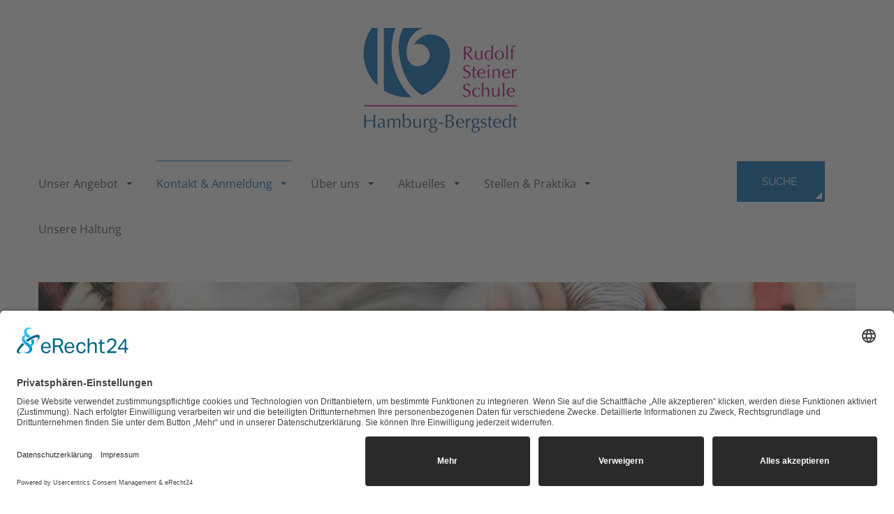

--- FILE ---
content_type: text/html; charset=utf-8
request_url: https://www.steinerschule-bergstedt.de/kontakte/einrichtungen/nachmittagsbetreuung
body_size: 8780
content:
<!DOCTYPE html>
<html xmlns="http://www.w3.org/1999/xhtml" class="j5" xml:lang="de-de" lang="de-de" dir="ltr">

<head>
  <script id="usercentrics-cmp" async data-eu-mode="true" data-settings-id="bQYynaufk" src="https://app.eu.usercentrics.eu/browser-ui/latest/loader.js"></script>
<script type="application/javascript" src="https://sdp.eu.usercentrics.eu/latest/uc-block.bundle.js"></script>
  <meta charset="utf-8">
	<meta name="rights" content="Rudolf-Steiner-Schule Hamburg-Bergstedt e.V.">
	<meta name="author" content="Super User">
	<meta name="generator" content="Joomla! - Open Source Content Management">
	<title>Nachmittagsbetreuung - Rudolf-Steiner-Schule Hamburg-Bergstedt</title>
	<link href="/images/admin/Logo_RSS_invers_quadrat.png" rel="shortcut icon" type="image/vnd.microsoft.icon">
<link href="/templates/ja_landscape/js/owl-carousel/assets/owl.theme.default.min.css?02a27e" rel="stylesheet" data-jtaldef-processed="2.0.11"/>
	<link href="/plugins/system/t4/themes/base/vendors/font-awesome5/css/all.min.css?02a27e" rel="stylesheet" data-jtaldef-processed="2.0.11"/>
	<link href="/plugins/system/t4/themes/base/vendors/font-awesome/css/font-awesome.min.css?02a27e" rel="stylesheet" data-jtaldef-processed="2.0.11"/>
	<link href="/plugins/system/t4/themes/base/vendors/icomoon/css/icomoon.css?02a27e" rel="stylesheet" data-jtaldef-processed="2.0.11"/>
	<link href="/templates/ja_landscape/js/owl-carousel/assets/owl.carousel.min.css?02a27e" rel="stylesheet" data-jtaldef-processed="2.0.11"/>
	<link href="/media/vendor/joomla-custom-elements/css/joomla-alert.min.css?0.4.1" rel="stylesheet" data-jtaldef-processed="2.0.11"/>
	<link href="/templates/ja_landscape/css/acm.css" rel="stylesheet" data-jtaldef-processed="2.0.11">
	<link href="/templates/ja_landscape/acm/teams/css/style.css" rel="stylesheet" data-jtaldef-processed="2.0.11">
	<link href="/media/plg_system_jcemediabox/css/jcemediabox.min.css?7d30aa8b30a57b85d658fcd54426884a" rel="stylesheet" data-jtaldef-processed="2.0.11">
	<link href="/media/plg_system_jcepro/site/css/content.min.css?86aa0286b6232c4a5b58f892ce080277" rel="stylesheet" data-jtaldef-processed="2.0.11">
	<link href="/plugins/system/t4/themes/base/vendors/js-offcanvas/_css/js-offcanvas.css" rel="stylesheet" data-jtaldef-processed="2.0.11">
	<link href="/media/plg_system_jtaldef/index/css/2bce98aa302a243df459ea23d4352971.css?993162890f4f9539fc63841d995e1a52" rel="stylesheet" data-jtaldef-processed="2.0.11">
	<link href="/templates/ja_landscape/css/template.css?25abff90aa478ef3a1b891bf2eddcd43" rel="stylesheet" data-jtaldef-processed="2.0.11">
	<link href="/media/t4/css/9.css?e593e0c2de5b581997ea08ba00be2bf3" rel="stylesheet" data-jtaldef-processed="2.0.11">
	<link href="/templates/ja_landscape/local/css/custom.css?1520fe4a44021c2167258c87bc13c68b" rel="stylesheet" data-jtaldef-processed="2.0.11">
<script src="/media/vendor/jquery/js/jquery.min.js?3.7.1"></script>
	<script src="/templates/ja_landscape/js/imagesloaded.pkgd.min.js?02a27e"></script>
	<script src="/media/legacy/js/jquery-noconflict.min.js?504da4"></script>
	<script src="/media/vendor/jquery-migrate/js/jquery-migrate.min.js?3.5.2"></script>
	<script src="/plugins/system/t4/themes/base/vendors/bootstrap/js/bootstrap.bundle.min.js?02a27e"></script>
	<script src="/templates/ja_landscape/js/owl-carousel/owl.carousel.min.js?02a27e"></script>
	<script src="/templates/ja_landscape/js/isotope.pkgd.min.js?02a27e"></script>
	<script src="/templates/ja_landscape/js/html5lightbox/html5lightbox.js?02a27e"></script>
	<script type="application/json" class="joomla-script-options new">{"media-picker-api":{"apiBaseUrl":"https:\/\/www.steinerschule-bergstedt.de\/index.php?option=com_media&format=json"},"joomla.jtext":{"ERROR":"Fehler","MESSAGE":"Nachricht","NOTICE":"Hinweis","WARNING":"Warnung","JCLOSE":"Schließen","JOK":"OK","JOPEN":"Öffnen"},"system.paths":{"root":"","rootFull":"https:\/\/www.steinerschule-bergstedt.de\/","base":"","baseFull":"https:\/\/www.steinerschule-bergstedt.de\/"},"csrf.token":"f54dd3f83fcb99ab7b2e8a4c2b3fd34d"}</script>
	<script src="/media/system/js/core.min.js?a3d8f8"></script>
	<script src="/media/vendor/webcomponentsjs/js/webcomponents-bundle.min.js?2.8.0" nomodule defer></script>
	<script src="/media/system/js/joomla-hidden-mail.min.js?80d9c7" type="module"></script>
	<script src="/media/system/js/messages.min.js?9a4811" type="module"></script>
	<script src="/media/vendor/bootstrap/js/dropdown.min.js?5.3.8" type="module"></script>
	<script src="/media/vendor/bootstrap/js/collapse.min.js?5.3.8" type="module"></script>
	<script src="/media/plg_system_jcemediabox/js/jcemediabox.min.js?7d30aa8b30a57b85d658fcd54426884a" data-jtaldef-processed="2.0.11"></script>
	<script src="/plugins/system/t4/themes/base/vendors/js-offcanvas/_js/js-offcanvas.pkgd.js" data-jtaldef-processed="2.0.11"></script>
	<script src="/plugins/system/t4/themes/base/vendors/bodyscrolllock/bodyScrollLock.min.js" data-jtaldef-processed="2.0.11"></script>
	<script src="/plugins/system/t4/themes/base/js/offcanvas.js" data-jtaldef-processed="2.0.11"></script>
	<script src="/templates/ja_landscape/js/template.js" data-jtaldef-processed="2.0.11"></script>
	<script src="/plugins/system/t4/themes/base/js/base.js?02a27e" data-jtaldef-processed="2.0.11"></script>
	<script src="/plugins/system/t4/themes/base/js/megamenu.js" data-jtaldef-processed="2.0.11"></script>
	<script type="application/ld+json">{"@context":"https://schema.org","@graph":[{"@type":"Organization","@id":"https://www.steinerschule-bergstedt.de/#/schema/Organization/base","name":"Rudolf-Steiner-Schule Hamburg-Bergstedt e.V.","url":"https://www.steinerschule-bergstedt.de/"},{"@type":"WebSite","@id":"https://www.steinerschule-bergstedt.de/#/schema/WebSite/base","url":"https://www.steinerschule-bergstedt.de/","name":"Rudolf-Steiner-Schule Hamburg-Bergstedt e.V.","publisher":{"@id":"https://www.steinerschule-bergstedt.de/#/schema/Organization/base"}},{"@type":"WebPage","@id":"https://www.steinerschule-bergstedt.de/#/schema/WebPage/base","url":"https://www.steinerschule-bergstedt.de/kontakte/einrichtungen/nachmittagsbetreuung","name":"Nachmittagsbetreuung - Rudolf-Steiner-Schule Hamburg-Bergstedt","isPartOf":{"@id":"https://www.steinerschule-bergstedt.de/#/schema/WebSite/base"},"about":{"@id":"https://www.steinerschule-bergstedt.de/#/schema/Organization/base"},"inLanguage":"de-DE"},{"@type":"Article","@id":"https://www.steinerschule-bergstedt.de/#/schema/com_content/article/28","name":"Nachmittagsbetreuung/ Hort","headline":"Nachmittagsbetreuung/ Hort","inLanguage":"de-DE","thumbnailUrl":"images/B_kontakt/Nachmittagsbetreuung.jpg","image":"images/B_kontakt/Nachmittagsbetreuung.jpg","isPartOf":{"@id":"https://www.steinerschule-bergstedt.de/#/schema/WebPage/base"}}]}</script>
	<script>jQuery(document).ready(function(){WfMediabox.init({"base":"\/","theme":"standard","width":"","height":"","lightbox":0,"shadowbox":0,"icons":1,"overlay":1,"overlay_opacity":0,"overlay_color":"","transition_speed":500,"close":2,"labels":{"close":"Schlie\u00dfen","next":"N\u00e4chstes","previous":"Vorheriges","cancel":"Abbrechen","numbers":"{{numbers}}","numbers_count":"{{current}} von {{total}}","download":"PLG_SYSTEM_JCEMEDIABOX_LABEL_DOWNLOAD"},"swipe":true,"expand_on_click":true});});</script>


  <meta name="viewport"  content="width=device-width, initial-scale=1, maximum-scale=1, user-scalable=yes"/>
  <style>
    @-webkit-viewport   { width: device-width; }
    @-moz-viewport      { width: device-width; }
    @-ms-viewport       { width: device-width; }
    @-o-viewport        { width: device-width; }
    @viewport           { width: device-width; }
  </style>
  <meta name="HandheldFriendly" content="true"/>
  <meta name="apple-mobile-web-app-capable" content="YES"/>
  <!-- //META FOR IOS & HANDHELD -->
  
</head>

<body class="site-default navigation-default theme-default layout-default nav-breakpoint-lg navigation-hide com_content view-article item-153" data-jver="5">
  
  <div class="t4-offcanvas" data-offcanvas-options='{"modifiers":"left,push"}' id="off-canvas-left-push" role="complementary" style="display:none;">
	<div class="t4-off-canvas-header">
	 		  <a href="https://www.steinerschule-bergstedt.de/" title="Rudolf-Steiner-Schule Hamburg-Bergstedt e.V.">
	  	    	  	
	    	      <img class="logo-img" src="/images/Logo_RSS_150.jpg" alt="Rudolf-Steiner-Schule Hamburg-Bergstedt e.V.">
	    
	  	  </a>
	  		<button type="button" class="close js-offcanvas-close" data-dismiss="modal" aria-hidden="true">×</button>
	</div>

	<div class="t4-off-canvas-body menu-item-drill" data-effect="drill">
		<div class="t4-module t4-section-module module " id="Mod117"><div class="module-inner"><div class="module-ct"><nav class="navbar">
<ul  class="nav navbar-nav ">
<li class="nav-item item-109 deeper dropdown parent" data-level=1><a href="/angebot" itemprop="url" class="nav-link dropdown-toggle" role="button" aria-haspopup="true" aria-expanded="false" data-toggle="dropdown"><span itemprop="name"><span class="menu-item-title">Unser Angebot</span></span></a><ul class="dropdown-menu" data-bs-popper="static"><li class="nav-item item-278 deeper dropdown dropright dropend parent" data-level=2><a href="/angebot/klassenstufen" itemprop="url" class="dropdown-item dropdown-toggle" role="button" aria-haspopup="true" aria-expanded="false" data-toggle="dropdown"><span itemprop="name"><span class="menu-item-title">Klassenstufen</span></span></a><ul class="dropdown-menu" data-bs-popper="static"><li class="nav-item item-127"><a href="/angebot/klassenstufen/unterstufe" itemprop="url" class="dropdown-item"><span itemprop="name"><span class="menu-item-title">Unterstufe</span></span></a></li><li class="nav-item item-128"><a href="/angebot/klassenstufen/mittelstufe" itemprop="url" class="dropdown-item"><span itemprop="name"><span class="menu-item-title">Mittelstufe</span></span></a></li><li class="nav-item item-129"><a href="/angebot/klassenstufen/oberstufe" itemprop="url" class="dropdown-item"><span itemprop="name"><span class="menu-item-title">Oberstufe</span></span></a></li><li class="nav-item item-130"><a href="/angebot/klassenstufen/profiloberstufe" itemprop="url" class="dropdown-item"><span itemprop="name"><span class="menu-item-title">Profiloberstufe</span></span></a></li><li class="nav-item item-131"><a href="/angebot/klassenstufen/fachunterricht" itemprop="url" class="dropdown-item"><span itemprop="name"><span class="menu-item-title">Fachunterricht</span></span></a></li></ul></li><li class="nav-item item-279 deeper dropdown dropright dropend parent" data-level=2><a href="/angebot/foerdern" itemprop="url" class="dropdown-item dropdown-toggle" role="button" aria-haspopup="true" aria-expanded="false" data-toggle="dropdown"><span itemprop="name"><span class="menu-item-title">Fördern</span></span></a><ul class="dropdown-menu" data-bs-popper="static"><li class="nav-item item-135"><a href="/angebot/foerdern/foerdern-gesund-erziehen" itemprop="url" class="dropdown-item"><span itemprop="name"><span class="menu-item-title">Fördern</span></span></a></li><li class="nav-item item-149"><a href="/angebot/foerdern/therapieangebot" itemprop="url" class="dropdown-item"><span itemprop="name"><span class="menu-item-title">Therapieangebot</span></span></a></li><li class="nav-item item-241"><a href="/angebot/foerdern/malort" itemprop="url" class="dropdown-item"><span itemprop="name"><span class="menu-item-title">Malort</span></span></a></li><li class="nav-item item-133"><a href="/angebot/foerdern/musik" itemprop="url" class="dropdown-item"><span itemprop="name"><span class="menu-item-title">Musik</span></span></a></li><li class="nav-item item-134"><a href="/angebot/foerdern/theater" itemprop="url" class="dropdown-item"><span itemprop="name"><span class="menu-item-title">Theater</span></span></a></li><li class="nav-item item-132"><a href="/angebot/foerdern/ags" itemprop="url" class="dropdown-item"><span itemprop="name"><span class="menu-item-title">AGs</span></span></a></li></ul></li><li class="nav-item item-280 deeper dropdown dropright dropend parent" data-level=2><a href="/angebot/betreuung" itemprop="url" class="dropdown-item dropdown-toggle" role="button" aria-haspopup="true" aria-expanded="false" data-toggle="dropdown"><span itemprop="name"><span class="menu-item-title">Betreuung</span></span></a><ul class="dropdown-menu" data-bs-popper="static"><li class="nav-item item-137"><a href="/angebot/betreuung/mittagessen" itemprop="url" class="dropdown-item"><span itemprop="name"><span class="menu-item-title">Mittagessen</span></span></a></li><li class="nav-item item-138"><a href="/angebot/betreuung/nachmittagsbetreuung" itemprop="url" class="dropdown-item"><span itemprop="name"><span class="menu-item-title">Nachmittagsbetreuung</span></span></a></li></ul></li></ul></li><li class="nav-item item-139 active deeper dropdown parent" data-level=1><a href="/kontakte" itemprop="url" class="nav-link dropdown-toggle" role="button" aria-haspopup="true" aria-expanded="false" data-toggle="dropdown"><span itemprop="name"><span class="menu-item-title">Kontakt &amp; Anmeldung</span></span></a><ul class="dropdown-menu" data-bs-popper="static"><li class="nav-item item-281 deeper dropdown dropright dropend parent" data-level=2><a href="/kontakte/anmeldung" itemprop="url" class="dropdown-item dropdown-toggle" role="button" aria-haspopup="true" aria-expanded="false" data-toggle="dropdown"><span itemprop="name"><span class="menu-item-title">Anmeldung</span></span></a><ul class="dropdown-menu" data-bs-popper="static"><li class="nav-item item-150"><a href="/kontakte/anmeldung/schulbuero" itemprop="url" class="dropdown-item"><span itemprop="name"><span class="menu-item-title">Schulbüro</span></span></a></li><li class="nav-item item-151"><a href="/kontakte/anmeldung/anmeldung-klasse-1" itemprop="url" class="dropdown-item"><span itemprop="name"><span class="menu-item-title">Anmeldung Klasse 1</span></span></a></li><li class="nav-item item-152"><a href="/kontakte/anmeldung/anmeldung-quereinsteiger" itemprop="url" class="dropdown-item"><span itemprop="name"><span class="menu-item-title">Anmeldung Quereinsteiger</span></span></a></li></ul></li><li class="nav-item item-282 active deeper dropdown dropright dropend parent" data-level=2><a href="/kontakte/einrichtungen" itemprop="url" class="dropdown-item dropdown-toggle" role="button" aria-haspopup="true" aria-expanded="false" data-toggle="dropdown"><span itemprop="name"><span class="menu-item-title">Einrichtungen</span></span></a><ul class="dropdown-menu" data-bs-popper="static"><li class="nav-item item-153 current active"><a href="/kontakte/einrichtungen/nachmittagsbetreuung" itemprop="url" class="dropdown-item" aria-current="page"><span itemprop="name"><span class="menu-item-title">Nachmittagsbetreuung</span></span></a></li><li class="nav-item item-154"><a href="/kontakte/einrichtungen/kindergarten" itemprop="url" class="dropdown-item"><span itemprop="name"><span class="menu-item-title">Kindergarten</span></span></a></li><li class="nav-item item-162"><a href="/kontakte/einrichtungen/christophorus-schule" itemprop="url" class="dropdown-item"><span itemprop="name"><span class="menu-item-title">Christophorus-Schule</span></span></a></li></ul></li></ul></li><li class="nav-item item-163 deeper dropdown parent" data-level=1><a href="/ueber-uns" itemprop="url" class="nav-link dropdown-toggle" role="button" aria-haspopup="true" aria-expanded="false" data-toggle="dropdown"><span itemprop="name"><span class="menu-item-title">Über uns</span></span></a><ul class="dropdown-menu" data-bs-popper="static"><li class="nav-item item-271 deeper dropdown dropright dropend parent" data-level=2><a href="/ueber-uns/schule" itemprop="url" class="dropdown-item dropdown-toggle" role="button" aria-haspopup="true" aria-expanded="false" data-toggle="dropdown"><span itemprop="name"><span class="menu-item-title">Schule</span></span></a><ul class="dropdown-menu" data-bs-popper="static"><li class="nav-item item-155"><a href="/ueber-uns/schule/schulleitung" itemprop="url" class="dropdown-item"><span itemprop="name"><span class="menu-item-title">Schulleitung</span></span></a></li><li class="nav-item item-156"><a href="/ueber-uns/schule/geschaeftsfuehrung" itemprop="url" class="dropdown-item"><span itemprop="name"><span class="menu-item-title">Geschäftsführung</span></span></a></li><li class="nav-item item-164"><a href="/ueber-uns/schule/kollegium" itemprop="url" class="dropdown-item"><span itemprop="name"><span class="menu-item-title">Kollegium</span></span></a></li><li class="nav-item item-160"><a href="/ueber-uns/schule/mitarbeiter" itemprop="url" class="dropdown-item"><span itemprop="name"><span class="menu-item-title">Weitere Mitarbeiter*innen</span></span></a></li><li class="nav-item item-239"><a href="/ueber-uns/schule/schuelercafe" itemprop="url" class="dropdown-item"><span itemprop="name"><span class="menu-item-title">Schülercafé</span></span></a></li><li class="nav-item item-240"><a href="/ueber-uns/schule/schuelerbibliothek" itemprop="url" class="dropdown-item"><span itemprop="name"><span class="menu-item-title">Schülerbibliothek</span></span></a></li><li class="nav-item item-805"><a href="/ueber-uns/schule/stipendienfonds" itemprop="url" class="dropdown-item"><span itemprop="name"><span class="menu-item-title">Stipendienfonds</span></span></a></li><li class="nav-item item-136"><a href="/ueber-uns/schule/projekte" itemprop="url" class="dropdown-item"><span itemprop="name"><span class="menu-item-title">Mediation</span></span></a></li><li class="nav-item item-2028"><a href="/ueber-uns/schule/schutz-und-praevention" itemprop="url" class="dropdown-item"><span itemprop="name"><span class="menu-item-title">Schutz und Prävention</span></span></a></li><li class="nav-item item-2565"><a href="/ueber-uns/schule/ansprech-und-vertrauensstelle" itemprop="url" class="dropdown-item"><span itemprop="name"><span class="menu-item-title">Ansprech- und Vertrauensstelle</span></span></a></li></ul></li><li class="nav-item item-283 deeper dropdown dropright dropend parent" data-level=2><a href="/ueber-uns/schulorganismus" itemprop="url" class="dropdown-item dropdown-toggle" role="button" aria-haspopup="true" aria-expanded="false" data-toggle="dropdown"><span itemprop="name"><span class="menu-item-title">Schulorganismus</span></span></a><ul class="dropdown-menu" data-bs-popper="static"><li class="nav-item item-166"><a href="/ueber-uns/schulorganismus/struktur" itemprop="url" class="dropdown-item"><span itemprop="name"><span class="menu-item-title">Struktur unserer Schule</span></span></a></li><li class="nav-item item-158"><a href="/ueber-uns/schulorganismus/elternrat-elternvertretung" itemprop="url" class="dropdown-item"><span itemprop="name"><span class="menu-item-title">Elternrat / Elternvertretung</span></span></a></li><li class="nav-item item-200"><a href="/ueber-uns/schulorganismus/schuelervertretung" itemprop="url" class="dropdown-item"><span itemprop="name"><span class="menu-item-title">Schülervertretung</span></span></a></li><li class="nav-item item-159"><a href="/ueber-uns/schulorganismus/schularzt" itemprop="url" class="dropdown-item"><span itemprop="name"><span class="menu-item-title">Schulärztin</span></span></a></li></ul></li><li class="nav-item item-284 deeper dropdown dropright dropend parent" data-level=2><a href="/ueber-uns/lage" itemprop="url" class="dropdown-item dropdown-toggle" role="button" aria-haspopup="true" aria-expanded="false" data-toggle="dropdown"><span itemprop="name"><span class="menu-item-title">Lage</span></span></a><ul class="dropdown-menu" data-bs-popper="static"><li class="nav-item item-173"><a href="/ueber-uns/lage/anfahrt" itemprop="url" class="dropdown-item"><span itemprop="name"><span class="menu-item-title">Anfahrt &amp; Parken</span></span></a></li><li class="nav-item item-174"><a href="/ueber-uns/lage/bergstedt" itemprop="url" class="dropdown-item"><span itemprop="name"><span class="menu-item-title">Bergstedt</span></span></a></li></ul></li><li class="nav-item item-285 deeper dropdown dropright dropend parent" data-level=2><a href="/ueber-uns/informatives" itemprop="url" class="dropdown-item dropdown-toggle" role="button" aria-haspopup="true" aria-expanded="false" data-toggle="dropdown"><span itemprop="name"><span class="menu-item-title">Informatives</span></span></a><ul class="dropdown-menu" data-bs-popper="static"><li class="nav-item item-169"><a href="/ueber-uns/informatives/medienkonzept" itemprop="url" class="dropdown-item"><span itemprop="name"><span class="menu-item-title">Medien</span></span></a></li><li class="nav-item item-243"><a href="/ueber-uns/informatives/leitbild" itemprop="url" class="dropdown-item"><span itemprop="name"><span class="menu-item-title">Leitbild</span></span></a></li><li class="nav-item item-170"><a href="/ueber-uns/informatives/geschichte" itemprop="url" class="dropdown-item"><span itemprop="name"><span class="menu-item-title">Geschichte</span></span></a></li><li class="nav-item item-189"><a href="/ueber-uns/informatives/waldorfpaedagogik" itemprop="url" class="dropdown-item"><span itemprop="name"><span class="menu-item-title">Waldorfpädagogik</span></span></a></li><li class="nav-item item-171"><a href="/ueber-uns/informatives/faq" itemprop="url" class="dropdown-item"><span itemprop="name"><span class="menu-item-title">FAQ</span></span></a></li><li class="nav-item item-194"><a href="/ueber-uns/informatives/downloads" itemprop="url" class="dropdown-item"><span itemprop="name"><span class="menu-item-title">Downloads</span></span></a></li><li class="nav-item item-286"><a href="/ueber-uns/informatives/unterrichtszeiten" itemprop="url" class="dropdown-item"><span itemprop="name"><span class="menu-item-title">Unterrichtszeiten</span></span></a></li></ul></li></ul></li><li class="nav-item item-111 deeper dropdown parent" data-level=1><a href="/aktuelles/blog" itemprop="url" class=" nav-link dropdown-toggle" role="button" aria-haspopup="true" aria-expanded="false" data-toggle="dropdown"><span itemprop="name"><span class="menu-item-title">Aktuelles</span></span></a><ul class="dropdown-menu" data-bs-popper="static"><li class="nav-item item-176"><a href="/aktuelles/blog" itemprop="url" class="dropdown-item"><span itemprop="name"><span class="menu-item-title">Blog</span></span></a></li><li class="nav-item item-197 deeper dropdown dropright dropend parent" data-level=2><a href="/aktuelles/termine/uebersicht" itemprop="url" class=" dropdown-item dropdown-toggle" role="button" aria-haspopup="true" aria-expanded="false" data-toggle="dropdown"><span itemprop="name"><span class="menu-item-title">Termine &amp; Veranstaltungen</span></span></a><ul class="dropdown-menu" data-bs-popper="static"><li class="nav-item item-199"><a href="/aktuelles/termine/uebersicht" itemprop="url" class="dropdown-item"><span itemprop="name"><span class="menu-item-title">Alle Termine im Überblick</span></span></a></li><li class="nav-item item-182"><a href="/aktuelles/termine/schulinterne-termine" itemprop="url" class="dropdown-item"><span itemprop="name"><span class="menu-item-title">Schulinterne Termine</span></span></a></li><li class="nav-item item-180"><a href="/aktuelles/termine/schulferien" itemprop="url" class="dropdown-item"><span itemprop="name"><span class="menu-item-title">Schulferien</span></span></a></li><li class="nav-item item-198"><a href="/aktuelles/termine/monatsfeiern" itemprop="url" class="dropdown-item"><span itemprop="name"><span class="menu-item-title">Monatsfeiern</span></span></a></li><li class="nav-item item-178"><a href="/aktuelles/termine/auffuehrungen-konzerte" itemprop="url" class="dropdown-item"><span itemprop="name"><span class="menu-item-title">Aufführungen &amp; Konzerte</span></span></a></li><li class="nav-item item-179"><a href="/aktuelles/termine/feste-und-feiern" itemprop="url" class="dropdown-item"><span itemprop="name"><span class="menu-item-title">Feste und Feiern</span></span></a></li><li class="nav-item item-181"><a href="/aktuelles/termine/elterntermine" itemprop="url" class="dropdown-item"><span itemprop="name"><span class="menu-item-title">Termine für Eltern</span></span></a></li><li class="nav-item item-366"><a href="/aktuelles/termine/klassenfahrten" itemprop="url" class="dropdown-item"><span itemprop="name"><span class="menu-item-title">Klassenfahrten</span></span></a></li></ul></li><li class="nav-item item-291"><a href="/aktuelles/vertretungsplan" itemprop="url" class="dropdown-item"><span itemprop="name"><span class="menu-item-title">Vertretungsplan</span></span></a></li><li class="nav-item item-402"><a href="/aktuelles/podcasts" itemprop="url" class="dropdown-item"><span itemprop="name"><span class="menu-item-title">Podcasts</span></span></a></li><li class="nav-item item-845"><a href="/aktuelles/moodle-plattform" itemprop="url" class="dropdown-item"><span itemprop="name"><span class="menu-item-title">Moodle Plattform</span></span></a></li><li class="nav-item item-2646"><a href="/aktuelles/schule-2030" itemprop="url" class="dropdown-item"><span itemprop="name"><span class="menu-item-title">Schule 2030</span></span></a></li></ul></li><li class="nav-item item-185 deeper dropdown parent" data-level=1><a href="/stellen-praktika/wir-stellen-ein" itemprop="url" class=" nav-link dropdown-toggle" role="button" aria-haspopup="true" aria-expanded="false" data-toggle="dropdown"><span itemprop="name"><span class="menu-item-title">Stellen &amp; Praktika</span></span></a><ul class="dropdown-menu" data-bs-popper="static"><li class="nav-item item-186"><a href="/stellen-praktika/wir-stellen-ein" itemprop="url" class="dropdown-item"><span itemprop="name"><span class="menu-item-title">Stellen für Lehrer*innen &amp; Erzieher*innen</span></span></a></li><li class="nav-item item-188"><a href="/stellen-praktika/waldorflehrer-werden" itemprop="url" class="dropdown-item"><span itemprop="name"><span class="menu-item-title">Waldorflehrer*in werden</span></span></a></li><li class="nav-item item-187"><a href="/stellen-praktika/praktika" itemprop="url" class="dropdown-item"><span itemprop="name"><span class="menu-item-title">Praktika</span></span></a></li></ul></li><li class="nav-item item-112"><a href="/unsere-haltung" itemprop="url" class="nav-link"><span itemprop="name"><span class="menu-item-title">Unsere Haltung</span></span></a></li></ul></nav></div></div></div>
	</div>

	</div>
  <div class="t4-wrapper">
    <div class="t4-content">
      <div class="t4-content-inner">
        
<div id="t4-header" class="t4-section  t4-header  container-lg">
<div class="t4-section-inner container"><div class="t4-col text-center"><div class="navbar-brand logo-image">
    <a href="https://www.steinerschule-bergstedt.de/" title="Rudolf-Steiner-Schule Hamburg-Bergstedt e.V.">
        	
          <img class="logo-img" width="229" height="150" src="/images/Logo_RSS_150.jpg" alt="Rudolf-Steiner-Schule Hamburg-Bergstedt e.V." />
    
    </a>
  </div>
</div></div>
</div>

<div id="t4-mainnav" class="t4-section  t4-mainnav  t4-palette-light  t4-sticky">
<div class="t4-section-inner container"><div class="t4-row row">
<div class="t4-col mainnav col col-lg-10">
<div class="t4-navbar">
  
<nav class="navbar navbar-expand-lg">
<div id="t4-megamenu-mainmenu" class="t4-megamenu collapse navbar-collapse">

<ul class="nav navbar-nav level0"  itemscope="itemscope" itemtype="http://www.schema.org/SiteNavigationElement">
<li class="nav-item dropdown mega parent" data-id="109" data-level="1" data-align="left"><a href="/angebot" itemprop="url" class="nav-link dropdown-toggle" role="button" aria-haspopup="true" aria-expanded="false" data-toggle=""><span itemprop="name"><span class="menu-item-title">Unser Angebot</span></span><i class="item-caret"></i></a>
<div class="dropdown-menu mega-dropdown-menu" style="width: 540px;">
	<div class="mega-dropdown-inner">
	
			<div class="row">
																																	<div class="mega-sub-1 col-12 col-md">
						<div class="mega-col-nav">
							<div class="mega-inner">
																<h3 class="mega-col-title"><span>Klassenstufen</span></h3>
																
<ul class="mega-nav level11">
<li class="nav-item" data-id="127"><a href="/angebot/klassenstufen/unterstufe" itemprop="url" class="nav-link"><span itemprop="name"><span class="menu-item-title">Unterstufe</span></span></a></li><li class="nav-item" data-id="128"><a href="/angebot/klassenstufen/mittelstufe" itemprop="url" class="nav-link"><span itemprop="name"><span class="menu-item-title">Mittelstufe</span></span></a></li><li class="nav-item" data-id="129"><a href="/angebot/klassenstufen/oberstufe" itemprop="url" class="nav-link"><span itemprop="name"><span class="menu-item-title">Oberstufe</span></span></a></li><li class="nav-item" data-id="130"><a href="/angebot/klassenstufen/profiloberstufe" itemprop="url" class="nav-link"><span itemprop="name"><span class="menu-item-title">Profiloberstufe</span></span></a></li><li class="nav-item" data-id="131"><a href="/angebot/klassenstufen/fachunterricht" itemprop="url" class="nav-link"><span itemprop="name"><span class="menu-item-title">Fachunterricht</span></span></a></li></ul>
							</div>
						</div>
					</div>
																																							<div class="mega-sub-2 col-12 col-md">
						<div class="mega-col-nav">
							<div class="mega-inner">
																<h3 class="mega-col-title"><span>Fördern</span></h3>
																
<ul class="mega-nav level11">
<li class="nav-item" data-id="135"><a href="/angebot/foerdern/foerdern-gesund-erziehen" itemprop="url" class="nav-link"><span itemprop="name"><span class="menu-item-title">Fördern</span></span></a></li><li class="nav-item" data-id="149"><a href="/angebot/foerdern/therapieangebot" itemprop="url" class="nav-link"><span itemprop="name"><span class="menu-item-title">Therapieangebot</span></span></a></li><li class="nav-item" data-id="241"><a href="/angebot/foerdern/malort" itemprop="url" class="nav-link"><span itemprop="name"><span class="menu-item-title">Malort</span></span></a></li><li class="nav-item" data-id="133"><a href="/angebot/foerdern/musik" itemprop="url" class="nav-link"><span itemprop="name"><span class="menu-item-title">Musik</span></span></a></li><li class="nav-item" data-id="134"><a href="/angebot/foerdern/theater" itemprop="url" class="nav-link"><span itemprop="name"><span class="menu-item-title">Theater</span></span></a></li><li class="nav-item" data-id="132"><a href="/angebot/foerdern/ags" itemprop="url" class="nav-link"><span itemprop="name"><span class="menu-item-title">AGs</span></span></a></li></ul>
							</div>
						</div>
					</div>
																																							<div class="mega-sub-3 col-12 col-md">
						<div class="mega-col-nav">
							<div class="mega-inner">
																<h3 class="mega-col-title"><span>Betreuung</span></h3>
																
<ul class="mega-nav level11">
<li class="nav-item" data-id="137"><a href="/angebot/betreuung/mittagessen" itemprop="url" class="nav-link"><span itemprop="name"><span class="menu-item-title">Mittagessen</span></span></a></li><li class="nav-item" data-id="138"><a href="/angebot/betreuung/nachmittagsbetreuung" itemprop="url" class="nav-link"><span itemprop="name"><span class="menu-item-title">Nachmittagsbetreuung</span></span></a></li></ul>
							</div>
						</div>
					</div>
																	</div>
		
	</div>
</div>
</li>
<li class="nav-item active dropdown mega parent" data-id="139" data-level="1" data-align="left"><a href="/kontakte" itemprop="url" class="nav-link dropdown-toggle" role="button" aria-haspopup="true" aria-expanded="false" data-toggle=""><span itemprop="name"><span class="menu-item-title">Kontakt &amp; Anmeldung</span></span><i class="item-caret"></i></a>
<div class="dropdown-menu mega-dropdown-menu" style="width: 600px;">
	<div class="mega-dropdown-inner">
	
			<div class="row">
																																	<div class="mega-sub-1 col-12 col-md">
						<div class="mega-col-nav">
							<div class="mega-inner">
																<h3 class="mega-col-title"><span>Anmeldung</span></h3>
																
<ul class="mega-nav level11">
<li class="nav-item" data-id="150"><a href="/kontakte/anmeldung/schulbuero" itemprop="url" class="nav-link"><span itemprop="name"><span class="menu-item-title">Schulbüro</span></span></a></li><li class="nav-item" data-id="151"><a href="/kontakte/anmeldung/anmeldung-klasse-1" itemprop="url" class="nav-link"><span itemprop="name"><span class="menu-item-title">Anmeldung Klasse 1</span></span></a></li><li class="nav-item" data-id="152"><a href="/kontakte/anmeldung/anmeldung-quereinsteiger" itemprop="url" class="nav-link"><span itemprop="name"><span class="menu-item-title">Anmeldung Quereinsteiger</span></span></a></li></ul>
							</div>
						</div>
					</div>
																																							<div class="mega-sub-2 col-12 col-md">
						<div class="mega-col-nav">
							<div class="mega-inner">
																<h3 class="mega-col-title"><span>Einrichtungen</span></h3>
																
<ul class="mega-nav level11">
<li class="nav-item active" data-id="153"><a href="/kontakte/einrichtungen/nachmittagsbetreuung" itemprop="url" class="nav-link" aria-current="page"><span itemprop="name"><span class="menu-item-title">Nachmittagsbetreuung</span></span></a></li><li class="nav-item" data-id="154"><a href="/kontakte/einrichtungen/kindergarten" itemprop="url" class="nav-link"><span itemprop="name"><span class="menu-item-title">Kindergarten</span></span></a></li><li class="nav-item" data-id="162"><a href="/kontakte/einrichtungen/christophorus-schule" itemprop="url" class="nav-link"><span itemprop="name"><span class="menu-item-title">Christophorus-Schule</span></span></a></li></ul>
							</div>
						</div>
					</div>
																	</div>
		
	</div>
</div>
</li>
<li class="nav-item dropdown mega parent" data-id="163" data-level="1" data-align="left"><a href="/ueber-uns" itemprop="url" class="nav-link dropdown-toggle" role="button" aria-haspopup="true" aria-expanded="false" data-toggle=""><span itemprop="name"><span class="menu-item-title">Über uns</span></span><i class="item-caret"></i></a>
<div class="dropdown-menu mega-dropdown-menu" style="width: 700px;">
	<div class="mega-dropdown-inner">
	
			<div class="row">
																																	<div class="mega-sub-1 col-12 col-md">
						<div class="mega-col-nav">
							<div class="mega-inner">
																<h3 class="mega-col-title"><span>Schule</span></h3>
																
<ul class="mega-nav level11">
<li class="nav-item" data-id="155"><a href="/ueber-uns/schule/schulleitung" itemprop="url" class="nav-link"><span itemprop="name"><span class="menu-item-title">Schulleitung</span></span></a></li><li class="nav-item" data-id="156"><a href="/ueber-uns/schule/geschaeftsfuehrung" itemprop="url" class="nav-link"><span itemprop="name"><span class="menu-item-title">Geschäftsführung</span></span></a></li><li class="nav-item" data-id="164"><a href="/ueber-uns/schule/kollegium" itemprop="url" class="nav-link"><span itemprop="name"><span class="menu-item-title">Kollegium</span></span></a></li><li class="nav-item" data-id="160"><a href="/ueber-uns/schule/mitarbeiter" itemprop="url" class="nav-link"><span itemprop="name"><span class="menu-item-title">Weitere Mitarbeiter*innen</span></span></a></li><li class="nav-item" data-id="239"><a href="/ueber-uns/schule/schuelercafe" itemprop="url" class="nav-link"><span itemprop="name"><span class="menu-item-title">Schülercafé</span></span></a></li><li class="nav-item" data-id="240"><a href="/ueber-uns/schule/schuelerbibliothek" itemprop="url" class="nav-link"><span itemprop="name"><span class="menu-item-title">Schülerbibliothek</span></span></a></li><li class="nav-item" data-id="805"><a href="/ueber-uns/schule/stipendienfonds" itemprop="url" class="nav-link"><span itemprop="name"><span class="menu-item-title">Stipendienfonds</span></span></a></li><li class="nav-item" data-id="136"><a href="/ueber-uns/schule/projekte" itemprop="url" class="nav-link"><span itemprop="name"><span class="menu-item-title">Mediation</span></span></a></li><li class="nav-item" data-id="2028"><a href="/ueber-uns/schule/schutz-und-praevention" itemprop="url" class="nav-link"><span itemprop="name"><span class="menu-item-title">Schutz und Prävention</span></span></a></li><li class="nav-item" data-id="2565"><a href="/ueber-uns/schule/ansprech-und-vertrauensstelle" itemprop="url" class="nav-link"><span itemprop="name"><span class="menu-item-title">Ansprech- und Vertrauensstelle</span></span></a></li></ul>
							</div>
						</div>
					</div>
																																							<div class="mega-sub-2 col-12 col-md">
						<div class="mega-col-nav">
							<div class="mega-inner">
																<h3 class="mega-col-title"><span>Schulorganismus</span></h3>
																
<ul class="mega-nav level11">
<li class="nav-item" data-id="166"><a href="/ueber-uns/schulorganismus/struktur" itemprop="url" class="nav-link"><span itemprop="name"><span class="menu-item-title">Struktur unserer Schule</span></span></a></li><li class="nav-item" data-id="158"><a href="/ueber-uns/schulorganismus/elternrat-elternvertretung" itemprop="url" class="nav-link"><span itemprop="name"><span class="menu-item-title">Elternrat / Elternvertretung</span></span></a></li><li class="nav-item" data-id="200"><a href="/ueber-uns/schulorganismus/schuelervertretung" itemprop="url" class="nav-link"><span itemprop="name"><span class="menu-item-title">Schülervertretung</span></span></a></li><li class="nav-item" data-id="159"><a href="/ueber-uns/schulorganismus/schularzt" itemprop="url" class="nav-link"><span itemprop="name"><span class="menu-item-title">Schulärztin</span></span></a></li></ul>
							</div>
						</div>
					</div>
																	</div>
		
			<div class="row">
																																	<div class="mega-sub-1 col-12 col-md">
						<div class="mega-col-nav">
							<div class="mega-inner">
																<h3 class="mega-col-title"><span>Lage</span></h3>
																
<ul class="mega-nav level11">
<li class="nav-item" data-id="173"><a href="/ueber-uns/lage/anfahrt" itemprop="url" class="nav-link"><span itemprop="name"><span class="menu-item-title">Anfahrt &amp; Parken</span></span></a></li><li class="nav-item" data-id="174"><a href="/ueber-uns/lage/bergstedt" itemprop="url" class="nav-link"><span itemprop="name"><span class="menu-item-title">Bergstedt</span></span></a></li></ul>
							</div>
						</div>
					</div>
																																							<div class="mega-sub-2 col-12 col-md">
						<div class="mega-col-nav">
							<div class="mega-inner">
																<h3 class="mega-col-title"><span>Informatives</span></h3>
																
<ul class="mega-nav level11">
<li class="nav-item" data-id="169"><a href="/ueber-uns/informatives/medienkonzept" itemprop="url" class="nav-link"><span itemprop="name"><span class="menu-item-title">Medien</span></span></a></li><li class="nav-item" data-id="243"><a href="/ueber-uns/informatives/leitbild" itemprop="url" class="nav-link"><span itemprop="name"><span class="menu-item-title">Leitbild</span></span></a></li><li class="nav-item" data-id="170"><a href="/ueber-uns/informatives/geschichte" itemprop="url" class="nav-link"><span itemprop="name"><span class="menu-item-title">Geschichte</span></span></a></li><li class="nav-item" data-id="189"><a href="/ueber-uns/informatives/waldorfpaedagogik" itemprop="url" class="nav-link"><span itemprop="name"><span class="menu-item-title">Waldorfpädagogik</span></span></a></li><li class="nav-item" data-id="171"><a href="/ueber-uns/informatives/faq" itemprop="url" class="nav-link"><span itemprop="name"><span class="menu-item-title">FAQ</span></span></a></li><li class="nav-item" data-id="194"><a href="/ueber-uns/informatives/downloads" itemprop="url" class="nav-link"><span itemprop="name"><span class="menu-item-title">Downloads</span></span></a></li><li class="nav-item" data-id="286"><a href="/ueber-uns/informatives/unterrichtszeiten" itemprop="url" class="nav-link"><span itemprop="name"><span class="menu-item-title">Unterrichtszeiten</span></span></a></li></ul>
							</div>
						</div>
					</div>
																	</div>
		
	</div>
</div>
</li>
<li class="nav-item dropdown mega parent" data-id="111" data-level="1" data-align="left"><a href="/aktuelles/blog" itemprop="url" class=" nav-link dropdown-toggle" role="button" aria-haspopup="true" aria-expanded="false" data-toggle=""><span itemprop="name"><span class="menu-item-title">Aktuelles</span></span><i class="item-caret"></i></a>
<div class="dropdown-menu mega-dropdown-menu" style="width: 500px;">
	<div class="mega-dropdown-inner">
	
			<div class="row">
																																	<div class="mega-sub-1 col-12 col-md">
						<div class="mega-col-nav">
							<div class="mega-inner">
																<h3 class="mega-col-title"><span>Schule aktuell</span></h3>
																
<ul class="mega-nav level11">
<li class="nav-item" data-id="176"><a href="/aktuelles/blog" itemprop="url" class="nav-link"><span itemprop="name"><span class="menu-item-title">Blog</span></span></a></li><li class="nav-item" data-id="291"><a href="/aktuelles/vertretungsplan" itemprop="url" class="nav-link"><span itemprop="name"><span class="menu-item-title">Vertretungsplan</span></span></a></li><li class="nav-item" data-id="402"><a href="/aktuelles/podcasts" itemprop="url" class="nav-link"><span itemprop="name"><span class="menu-item-title">Podcasts</span></span></a></li><li class="nav-item" data-id="845"><a href="/aktuelles/moodle-plattform" itemprop="url" class="nav-link"><span itemprop="name"><span class="menu-item-title">Moodle Plattform</span></span></a></li><li class="nav-item" data-id="2646"><a href="/aktuelles/schule-2030" itemprop="url" class="nav-link"><span itemprop="name"><span class="menu-item-title">Schule 2030</span></span></a></li></ul>
							</div>
						</div>
					</div>
																																							<div class="mega-sub-2 col-12 col-md">
						<div class="mega-col-nav">
							<div class="mega-inner">
																<h3 class="mega-col-title"><span>Veranstaltungen & Termine</span></h3>
																
<ul class="mega-nav level11">
<li class="nav-item" data-id="199"><a href="/aktuelles/termine/uebersicht" itemprop="url" class="nav-link"><span itemprop="name"><span class="menu-item-title">Alle Termine im Überblick</span></span></a></li><li class="nav-item" data-id="182"><a href="/aktuelles/termine/schulinterne-termine" itemprop="url" class="nav-link"><span itemprop="name"><span class="menu-item-title">Schulinterne Termine</span></span></a></li><li class="nav-item" data-id="180"><a href="/aktuelles/termine/schulferien" itemprop="url" class="nav-link"><span itemprop="name"><span class="menu-item-title">Schulferien</span></span></a></li><li class="nav-item" data-id="198"><a href="/aktuelles/termine/monatsfeiern" itemprop="url" class="nav-link"><span itemprop="name"><span class="menu-item-title">Monatsfeiern</span></span></a></li><li class="nav-item" data-id="178"><a href="/aktuelles/termine/auffuehrungen-konzerte" itemprop="url" class="nav-link"><span itemprop="name"><span class="menu-item-title">Aufführungen &amp; Konzerte</span></span></a></li><li class="nav-item" data-id="179"><a href="/aktuelles/termine/feste-und-feiern" itemprop="url" class="nav-link"><span itemprop="name"><span class="menu-item-title">Feste und Feiern</span></span></a></li><li class="nav-item" data-id="181"><a href="/aktuelles/termine/elterntermine" itemprop="url" class="nav-link"><span itemprop="name"><span class="menu-item-title">Termine für Eltern</span></span></a></li><li class="nav-item" data-id="366"><a href="/aktuelles/termine/klassenfahrten" itemprop="url" class="nav-link"><span itemprop="name"><span class="menu-item-title">Klassenfahrten</span></span></a></li></ul>
							</div>
						</div>
					</div>
																	</div>
		
	</div>
</div>
</li>
<li class="nav-item dropdown parent" data-id="185" data-level="1"><a href="/stellen-praktika/wir-stellen-ein" itemprop="url" class=" nav-link dropdown-toggle" role="button" aria-haspopup="true" aria-expanded="false" data-toggle=""><span itemprop="name"><span class="menu-item-title">Stellen &amp; Praktika</span></span><i class="item-caret"></i></a><div class="dropdown-menu level1" data-bs-popper="static"><div class="dropdown-menu-inner"><ul><li class="nav-item" data-id="186" data-level="2"><a href="/stellen-praktika/wir-stellen-ein" itemprop="url" class="dropdown-item"><span itemprop="name"><span class="menu-item-title">Stellen für Lehrer*innen &amp; Erzieher*innen</span></span></a></li><li class="nav-item" data-id="188" data-level="2"><a href="/stellen-praktika/waldorflehrer-werden" itemprop="url" class="dropdown-item"><span itemprop="name"><span class="menu-item-title">Waldorflehrer*in werden</span></span></a></li><li class="nav-item" data-id="187" data-level="2"><a href="/stellen-praktika/praktika" itemprop="url" class="dropdown-item"><span itemprop="name"><span class="menu-item-title">Praktika</span></span></a></li></ul></div></div></li><li class="nav-item" data-id="112" data-level="1"><a href="/unsere-haltung" itemprop="url" class="nav-link"><span itemprop="name"><span class="menu-item-title">Unsere Haltung</span></span></a></li></ul></div>
</nav>

  
  <span id="triggerButton" class="btn js-offcanvas-trigger t4-offcanvas-toggle d-lg-none" data-offcanvas-trigger="off-canvas-left-push"><i class="fa fa-bars toggle-bars"></i></span>
</div>

</div>
<div class="t4-col search col col-lg-2">


<div class="custom"  >
	<p class="btn btn-primary"><a href="/suche">&nbsp;<span style="color: #ffffff;"> SUCHE</span>&nbsp;</a> &nbsp;</p></div>

</div>
</div></div>
</div>


<div id="t4-masthead" class="t4-section  t4-masthead  d-none d-sm-block d-md-block d-lg-block d-xl-block  t4-palette-dark"><div class="bg-overlay bg-overlay-image">&nbsp;</div>

</div>

<div id="t4-main-body" class="t4-section  t4-main-body">
<div class="t4-section-inner container"><div class="t4-row row">
<div class="t4-col component col-md">
<div id="system-message-container" aria-live="polite"></div>
<div class="com-content-article item-page" itemscope itemtype="https://schema.org/Article">
	<meta itemprop="inLanguage" content="de-DE">

			<figure class="pull-left item-image">
	<img src="/images/B_kontakt/Nachmittagsbetreuung.jpg" itemprop="image">	</figure>

	
	
	
	
		
	
		<div class="page-header">
					<h2 itemprop="headline">
				Nachmittagsbetreuung/ Hort			</h2>
		
		
		
		
	</div>
	
				
		
	
	
		
				
		
	
	<div itemprop="articleBody" class="com-content-article__body">
		 
<p>Der Hort im Rudolf-Steiner-Bildungswerk e.V. bietet eine waldorfpädagogische Nachmittagsbetreuung in den Räumlichkeiten unserer Schule für Kinder der 1. bis zur 8. Klasse an. <br /><a href="https://www.hort-rsbw.de" target="_blank" rel="noopener">Besuchen Sie hier die neue Internetseite des Hortes.</a></p>
<h2>Eine Vielfalt an Aktivitäten in schöner Atmosphäre</h2>
<p>&nbsp;Wir bemühen uns um eine gemeinschafts- und vertrauensbildende Atmosphäre in Ruhe, Anregung und gegenseitiger Wahrnehmung. Unsere Kinder spielen bevorzugt mit Spielzeugen aus Naturmaterialien, die den Kindern weiten Raum für ihre Phantasie geben. Eine ausgesuchte Kinderbibliothek steht den Kindern zur Verfügung. Wir bieten künstlerisches und kreatives Tun an, wie Basteln, Töpfern, Malen, Filzen, Weben, Holzwerken, Gärtnern und Musizieren. Auch sportliche Aktivitäten sowie Erfahrungen mit dem eigenen Körper im Zusammenspiel mit anderen werden gepflegt. Beim Freispiel begleiten wir die Kinder und greifen „alte“ Kinder-, Kreis- und Bewegungsspiele auf und aktivieren sie neu. Leben mit den Jahresfesten hat für uns einen besonderen Wert.</p>
<h2>Individuelle Betreuung</h2>
<p>Wir arbeiten mit verschiedenen Angeboten im Verlauf der Woche. Für die Kinder die uns während der schulfreien Zeit besuchen, bieten wir besondere Ferienangebote an. Sprechen uns diesbezüglich gerne an.</p>
<h2>Vollwertige und biologische Enährung</h2>
<div>In der Ernährung wird Wert auf vollwertige und biologische Kost gelegt. Wir essen mit den Kindern mittags gemeinsam in der Schulmensa. In den Ferien kochen wir selbst oder achten auf Caterer, die Bioqualität anbieten.</div>
<h2><span class="wf_file_text"><span class="wf_file_text"></span></span>Ein engagiertes Team</h2>
<p>Die Mitarbeiter*innen im Hort sind mit dem Schulkollegium vernetzt. Der Hort ist in den Schulkonferenzen vertreten und nimmt an den Lernentwicklungsgesprächen ergänzend teil. Wir sorgen für Weiterbildung, damit die Qualität unserer Arbeit weiter gesteigert werden kann.</p>
<h2>Kosten und Anmeldung</h2>
<p>Die Berechnung der Elternbeiträge erfolgt durch die zuständigen Jugendämter der Hamburger Bezirke über den Hort-Gutschein und richtet sich nach Berechnung durch die Behörde nach dem Einkommen der Eltern.</p>
<h2>Öffnungszeiten</h2>
<p>In der Schulzeit: 13 – 18 Uhr<br />In den Ferien:    8 – 16 Uhr</p>
<h2>Kontakt</h2>
<p>Hort im Rudolf Steiner Bildungswerk e.V.<br />Bergstedter Chaussee 207<br />22395&nbsp;Hamburg</p>
<p>Um Ihr Kind im Hort anzumelden, senden Sie bitte eine Mail an:&nbsp;<joomla-hidden-mail  is-link="1" is-email="1" first="YW5tZWxkdW5n" last="aG9ydC1yc2J3LmRl" text="YW5tZWxkdW5nQGhvcnQtcnNidy5kZQ==" base="" >Diese E-Mail-Adresse ist vor Spambots geschützt! Zur Anzeige muss JavaScript eingeschaltet sein.</joomla-hidden-mail></p>
<p>Telefon: 040 607757324</p>
<p>
<div class="acm-teams style-1">
	<div class="row" id="acm-teams-166">
					<div class="col-xs-12 col-sm-6 col-md-4 teams-item">
				<div class="teams-item-inner">
											<div class="teams-img">
															<a class="" href="mailto:info@hort-rsbw.de" title="">
														<img src="/images/C_ueber_uns/mitarbeiter/kalwitz.jpg" alt="" />
							</a>						</div>
										
										<div class="teams-text">
													<h5>
																	<a href="mailto:info@hort-rsbw.de" title="">
																Kontakt Hort: 								</a>							</h5>
												
													<p><joomla-hidden-mail  is-link="0" is-email="1" first="PGEgaHJlZj0ibWFpbHRvaW5mbw==" last="aG9ydC1yc2J3LmRlIj5pbmZv" text="PGEgaHJlZj0ibWFpbHRvaW5mb0Bob3J0LXJzYncuZGUiPmluZm9AaG9ydC1yc2J3LmRlPC9hPg==" base="" >Diese E-Mail-Adresse ist vor Spambots geschützt! Zur Anzeige muss JavaScript eingeschaltet sein.</joomla-hidden-mail></p>
											</div>
									</div>
			</div>
		
			</div>
</div></p>
<p>&nbsp;</p>	</div>

	
	
	
		
	
		</div>

</div>

</div></div>
</div>







<div id="t4-footnav" class="t4-section  t4-footnav  t4-palette-dark">
<div class="t4-section-inner container"><div class="t4-row row">

<div class="t4-col footnav-2 col-sm col-md-4 footnav-2-3-4">
<div class="t4-module t4-section-module module " id="Mod119"><div class="module-inner"><div class="module-ct">

<div class="custom"  >
	<h6><span style="font-size: 10pt;"><span style="color: #ffffff;"><strong>Anschrift</strong></span></span></h6>
<p>Rudolf-Steiner-Schule Hamburg-Bergstedt<br />Bergstedter Chaussee 207<br />22395 Hamburg</p>
<p><span style="color: #ffffff;"><strong><joomla-hidden-mail  is-link="1" is-email="1" first="aW5mbw==" last="c3RlaW5lcnNjaHVsZS1iZXJnc3RlZHQuZGU=" text="aW5mb0BzdGVpbmVyc2NodWxlLWJlcmdzdGVkdC5kZQ==" base=""  style="color: #ffffff;">Diese E-Mail-Adresse ist vor Spambots geschützt! Zur Anzeige muss JavaScript eingeschaltet sein.</joomla-hidden-mail>&nbsp;</strong></span></p>
<ul class="social-list text-left">
<li><a href="https://www.facebook.com/WaldorfschuleHamburg" title="facebook"><span class="fa fa-facebook" aria-hidden="true"></span><span class="d-none">facebook</span></a></li>
</ul></div>
</div></div></div>
</div>
<div class="t4-col footnav-3 col-sm col-md-4">
<div class="t4-module module " id="Mod172"><div class="module-inner"><div class="module-ct">

<div class="custom"  >
	<h6><strong><span style="color: #ffffff;"><span style="font-size: 10pt;">Service</span></span></strong></h6>
<p><span style="color: #ffffff;"><a href="/impressum" style="color: #ffffff;">Impressum<br /></a><a href="/datenschutzerklaerung" style="color: #ffffff;">Datenschutzerklärung<br /></a><a href="/sitemap" style="color: #ffffff;">Sitemap<br /></a><a href="/unsere-haltung" style="color: #ffffff;">Kontakt<br /></a><a href="/suche" style="color: #ffffff;">Suche</a><span></span></span></p>
<p>&nbsp;</p></div>
</div></div></div>
</div>
<div class="t4-col footnav-4 col-sm col-md-4">
<div class="t4-module module " id="Mod188"><div class="module-inner"><div class="module-ct">

<div class="custom"  >
	<p><span style="font-size: 10pt;">Wir sind Mitglied im<br /></span><a href="https://www.waldorfschule.de/" target="_blank" rel="noopener"><img src="/images/admin/bdfw-logo.png" alt="bdfw logo" width="280" height="77" /></a></p></div>
</div></div></div>
</div>
</div></div>
</div>

<div id="t4-footer" class="t4-section  t4-footer  text-center  t4-palette-light">
<div class="t4-section-inner container"><div class="t4-col offset-md-2">

<div class="custom"  >
	<p>© 2025 Rudolf-Steiner-Schule Hamburg-Bergstedt e.V.</p></div>
</div></div>
</div><a href='javascript:' id='back-to-top'><i class='fa fa-chevron-up'></i></a>
      </div>
    </div>
  </div>
  
</body>
</html>


--- FILE ---
content_type: text/css
request_url: https://www.steinerschule-bergstedt.de/media/plg_system_jtaldef/index/css/2bce98aa302a243df459ea23d4352971.css?993162890f4f9539fc63841d995e1a52
body_size: 660
content:
/* Rouge Script (latin,latin-ext) */
@font-face {
	font-family: 'Rouge Script';
	font-weight: 400;
	font-style: normal;
	src: url(/media/plg_system_jtaldef/index/fonts/LYjFdGbiklMoCIQOw1Ep3S4_U__a.woff2) format('woff2'), url(/media/plg_system_jtaldef/index/fonts/LYjFdGbiklMoCIQOw1Ep3S4_U__c.woff) format('woff');
}
/* Raleway (latin,latin-ext) */
@font-face {
	font-family: 'Raleway';
	font-weight: 100;
	font-style: normal;
	src: url(/media/plg_system_jtaldef/index/fonts/1Ptxg8zYS_SKggPN4iEgvnHyvveLxVvao7CGPrE.woff2) format('woff2'), url(/media/plg_system_jtaldef/index/fonts/1Ptxg8zYS_SKggPN4iEgvnHyvveLxVvao7CGPrc.woff) format('woff');
}
@font-face {
	font-family: 'Raleway';
	font-weight: 100;
	font-style: italic;
	src: url(/media/plg_system_jtaldef/index/fonts/1Pt_g8zYS_SKggPNyCgSQamb1W0lwk4S4WjNDr0fIA.woff2) format('woff2'), url(/media/plg_system_jtaldef/index/fonts/1Pt_g8zYS_SKggPNyCgSQamb1W0lwk4S4WjNDr0fJg.woff) format('woff');
}
@font-face {
	font-family: 'Raleway';
	font-weight: 200;
	font-style: normal;
	src: url(/media/plg_system_jtaldef/index/fonts/1Ptxg8zYS_SKggPN4iEgvnHyvveLxVtaorCGPrE.woff2) format('woff2'), url(/media/plg_system_jtaldef/index/fonts/1Ptxg8zYS_SKggPN4iEgvnHyvveLxVtaorCGPrc.woff) format('woff');
}
@font-face {
	font-family: 'Raleway';
	font-weight: 200;
	font-style: italic;
	src: url(/media/plg_system_jtaldef/index/fonts/1Pt_g8zYS_SKggPNyCgSQamb1W0lwk4S4ejMDr0fIA.woff2) format('woff2'), url(/media/plg_system_jtaldef/index/fonts/1Pt_g8zYS_SKggPNyCgSQamb1W0lwk4S4ejMDr0fJg.woff) format('woff');
}
@font-face {
	font-family: 'Raleway';
	font-weight: 300;
	font-style: normal;
	src: url(/media/plg_system_jtaldef/index/fonts/1Ptxg8zYS_SKggPN4iEgvnHyvveLxVuEorCGPrE.woff2) format('woff2'), url(/media/plg_system_jtaldef/index/fonts/1Ptxg8zYS_SKggPN4iEgvnHyvveLxVuEorCGPrc.woff) format('woff');
}
@font-face {
	font-family: 'Raleway';
	font-weight: 300;
	font-style: italic;
	src: url(/media/plg_system_jtaldef/index/fonts/1Pt_g8zYS_SKggPNyCgSQamb1W0lwk4S4TbMDr0fIA.woff2) format('woff2'), url(/media/plg_system_jtaldef/index/fonts/1Pt_g8zYS_SKggPNyCgSQamb1W0lwk4S4TbMDr0fJg.woff) format('woff');
}
@font-face {
	font-family: 'Raleway';
	font-weight: 400;
	font-style: normal;
	src: url(/media/plg_system_jtaldef/index/fonts/1Ptxg8zYS_SKggPN4iEgvnHyvveLxVvaorCGPrE.woff2) format('woff2'), url(/media/plg_system_jtaldef/index/fonts/1Ptxg8zYS_SKggPN4iEgvnHyvveLxVvaorCGPrc.woff) format('woff');
}
@font-face {
	font-family: 'Raleway';
	font-weight: 400;
	font-style: italic;
	src: url(/media/plg_system_jtaldef/index/fonts/1Pt_g8zYS_SKggPNyCgSQamb1W0lwk4S4WjMDr0fIA.woff2) format('woff2'), url(/media/plg_system_jtaldef/index/fonts/1Pt_g8zYS_SKggPNyCgSQamb1W0lwk4S4WjMDr0fJg.woff) format('woff');
}
@font-face {
	font-family: 'Raleway';
	font-weight: 500;
	font-style: normal;
	src: url(/media/plg_system_jtaldef/index/fonts/1Ptxg8zYS_SKggPN4iEgvnHyvveLxVvoorCGPrE.woff2) format('woff2'), url(/media/plg_system_jtaldef/index/fonts/1Ptxg8zYS_SKggPN4iEgvnHyvveLxVvoorCGPrc.woff) format('woff');
}
@font-face {
	font-family: 'Raleway';
	font-weight: 500;
	font-style: italic;
	src: url(/media/plg_system_jtaldef/index/fonts/1Pt_g8zYS_SKggPNyCgSQamb1W0lwk4S4VrMDr0fIA.woff2) format('woff2'), url(/media/plg_system_jtaldef/index/fonts/1Pt_g8zYS_SKggPNyCgSQamb1W0lwk4S4VrMDr0fJg.woff) format('woff');
}
@font-face {
	font-family: 'Raleway';
	font-weight: 600;
	font-style: normal;
	src: url(/media/plg_system_jtaldef/index/fonts/1Ptxg8zYS_SKggPN4iEgvnHyvveLxVsEpbCGPrE.woff2) format('woff2'), url(/media/plg_system_jtaldef/index/fonts/1Ptxg8zYS_SKggPN4iEgvnHyvveLxVsEpbCGPrc.woff) format('woff');
}
@font-face {
	font-family: 'Raleway';
	font-weight: 600;
	font-style: italic;
	src: url(/media/plg_system_jtaldef/index/fonts/1Pt_g8zYS_SKggPNyCgSQamb1W0lwk4S4bbLDr0fIA.woff2) format('woff2'), url(/media/plg_system_jtaldef/index/fonts/1Pt_g8zYS_SKggPNyCgSQamb1W0lwk4S4bbLDr0fJg.woff) format('woff');
}
@font-face {
	font-family: 'Raleway';
	font-weight: 700;
	font-style: normal;
	src: url(/media/plg_system_jtaldef/index/fonts/1Ptxg8zYS_SKggPN4iEgvnHyvveLxVs9pbCGPrE.woff2) format('woff2'), url(/media/plg_system_jtaldef/index/fonts/1Ptxg8zYS_SKggPN4iEgvnHyvveLxVs9pbCGPrc.woff) format('woff');
}
@font-face {
	font-family: 'Raleway';
	font-weight: 700;
	font-style: italic;
	src: url(/media/plg_system_jtaldef/index/fonts/1Pt_g8zYS_SKggPNyCgSQamb1W0lwk4S4Y_LDr0fIA.woff2) format('woff2'), url(/media/plg_system_jtaldef/index/fonts/1Pt_g8zYS_SKggPNyCgSQamb1W0lwk4S4Y_LDr0fJg.woff) format('woff');
}
@font-face {
	font-family: 'Raleway';
	font-weight: 800;
	font-style: normal;
	src: url(/media/plg_system_jtaldef/index/fonts/1Ptxg8zYS_SKggPN4iEgvnHyvveLxVtapbCGPrE.woff2) format('woff2'), url(/media/plg_system_jtaldef/index/fonts/1Ptxg8zYS_SKggPN4iEgvnHyvveLxVtapbCGPrc.woff) format('woff');
}
@font-face {
	font-family: 'Raleway';
	font-weight: 800;
	font-style: italic;
	src: url(/media/plg_system_jtaldef/index/fonts/1Pt_g8zYS_SKggPNyCgSQamb1W0lwk4S4ejLDr0fIA.woff2) format('woff2'), url(/media/plg_system_jtaldef/index/fonts/1Pt_g8zYS_SKggPNyCgSQamb1W0lwk4S4ejLDr0fJg.woff) format('woff');
}
@font-face {
	font-family: 'Raleway';
	font-weight: 900;
	font-style: normal;
	src: url(/media/plg_system_jtaldef/index/fonts/1Ptxg8zYS_SKggPN4iEgvnHyvveLxVtzpbCGPrE.woff2) format('woff2'), url(/media/plg_system_jtaldef/index/fonts/1Ptxg8zYS_SKggPN4iEgvnHyvveLxVtzpbCGPrc.woff) format('woff');
}
@font-face {
	font-family: 'Raleway';
	font-weight: 900;
	font-style: italic;
	src: url(/media/plg_system_jtaldef/index/fonts/1Pt_g8zYS_SKggPNyCgSQamb1W0lwk4S4cHLDr0fIA.woff2) format('woff2'), url(/media/plg_system_jtaldef/index/fonts/1Pt_g8zYS_SKggPNyCgSQamb1W0lwk4S4cHLDr0fJg.woff) format('woff');
}
/* Open Sans (latin,latin-ext) */
@font-face {
	font-family: 'Open Sans';
	font-weight: 300;
	font-style: normal;
	src: url(/media/plg_system_jtaldef/index/fonts/memSYaGs126MiZpBA-UvWbX2vVnXBbObj2OVZyOOSr4dVJWUgsiH0B4uaVI.woff2) format('woff2'), url(/media/plg_system_jtaldef/index/fonts/memSYaGs126MiZpBA-UvWbX2vVnXBbObj2OVZyOOSr4dVJWUgsiH0B4uaVQ.woff) format('woff');
}
@font-face {
	font-family: 'Open Sans';
	font-weight: 300;
	font-style: italic;
	src: url(/media/plg_system_jtaldef/index/fonts/memQYaGs126MiZpBA-UFUIcVXSCEkx2cmqvXlWq8tWZ0Pw86hd0Rk5hkWV4ewA.woff2) format('woff2'), url(/media/plg_system_jtaldef/index/fonts/memQYaGs126MiZpBA-UFUIcVXSCEkx2cmqvXlWq8tWZ0Pw86hd0Rk5hkWV4exg.woff) format('woff');
}
@font-face {
	font-family: 'Open Sans';
	font-weight: 400;
	font-style: normal;
	src: url(/media/plg_system_jtaldef/index/fonts/memSYaGs126MiZpBA-UvWbX2vVnXBbObj2OVZyOOSr4dVJWUgsjZ0B4uaVI.woff2) format('woff2'), url(/media/plg_system_jtaldef/index/fonts/memSYaGs126MiZpBA-UvWbX2vVnXBbObj2OVZyOOSr4dVJWUgsjZ0B4uaVQ.woff) format('woff');
}
@font-face {
	font-family: 'Open Sans';
	font-weight: 400;
	font-style: italic;
	src: url(/media/plg_system_jtaldef/index/fonts/memQYaGs126MiZpBA-UFUIcVXSCEkx2cmqvXlWq8tWZ0Pw86hd0Rk8ZkWV4ewA.woff2) format('woff2'), url(/media/plg_system_jtaldef/index/fonts/memQYaGs126MiZpBA-UFUIcVXSCEkx2cmqvXlWq8tWZ0Pw86hd0Rk8ZkWV4exg.woff) format('woff');
}
@font-face {
	font-family: 'Open Sans';
	font-weight: 500;
	font-style: normal;
	src: url(/media/plg_system_jtaldef/index/fonts/memSYaGs126MiZpBA-UvWbX2vVnXBbObj2OVZyOOSr4dVJWUgsjr0B4uaVI.woff2) format('woff2'), url(/media/plg_system_jtaldef/index/fonts/memSYaGs126MiZpBA-UvWbX2vVnXBbObj2OVZyOOSr4dVJWUgsjr0B4uaVQ.woff) format('woff');
}
@font-face {
	font-family: 'Open Sans';
	font-weight: 500;
	font-style: italic;
	src: url(/media/plg_system_jtaldef/index/fonts/memQYaGs126MiZpBA-UFUIcVXSCEkx2cmqvXlWq8tWZ0Pw86hd0Rk_RkWV4ewA.woff2) format('woff2'), url(/media/plg_system_jtaldef/index/fonts/memQYaGs126MiZpBA-UFUIcVXSCEkx2cmqvXlWq8tWZ0Pw86hd0Rk_RkWV4exg.woff) format('woff');
}
@font-face {
	font-family: 'Open Sans';
	font-weight: 600;
	font-style: normal;
	src: url(/media/plg_system_jtaldef/index/fonts/memSYaGs126MiZpBA-UvWbX2vVnXBbObj2OVZyOOSr4dVJWUgsgH1x4uaVI.woff2) format('woff2'), url(/media/plg_system_jtaldef/index/fonts/memSYaGs126MiZpBA-UvWbX2vVnXBbObj2OVZyOOSr4dVJWUgsgH1x4uaVQ.woff) format('woff');
}
@font-face {
	font-family: 'Open Sans';
	font-weight: 600;
	font-style: italic;
	src: url(/media/plg_system_jtaldef/index/fonts/memQYaGs126MiZpBA-UFUIcVXSCEkx2cmqvXlWq8tWZ0Pw86hd0RkxhjWV4ewA.woff2) format('woff2'), url(/media/plg_system_jtaldef/index/fonts/memQYaGs126MiZpBA-UFUIcVXSCEkx2cmqvXlWq8tWZ0Pw86hd0RkxhjWV4exg.woff) format('woff');
}
@font-face {
	font-family: 'Open Sans';
	font-weight: 700;
	font-style: normal;
	src: url(/media/plg_system_jtaldef/index/fonts/memSYaGs126MiZpBA-UvWbX2vVnXBbObj2OVZyOOSr4dVJWUgsg-1x4uaVI.woff2) format('woff2'), url(/media/plg_system_jtaldef/index/fonts/memSYaGs126MiZpBA-UvWbX2vVnXBbObj2OVZyOOSr4dVJWUgsg-1x4uaVQ.woff) format('woff');
}
@font-face {
	font-family: 'Open Sans';
	font-weight: 700;
	font-style: italic;
	src: url(/media/plg_system_jtaldef/index/fonts/memQYaGs126MiZpBA-UFUIcVXSCEkx2cmqvXlWq8tWZ0Pw86hd0RkyFjWV4ewA.woff2) format('woff2'), url(/media/plg_system_jtaldef/index/fonts/memQYaGs126MiZpBA-UFUIcVXSCEkx2cmqvXlWq8tWZ0Pw86hd0RkyFjWV4exg.woff) format('woff');
}
@font-face {
	font-family: 'Open Sans';
	font-weight: 800;
	font-style: normal;
	src: url(/media/plg_system_jtaldef/index/fonts/memSYaGs126MiZpBA-UvWbX2vVnXBbObj2OVZyOOSr4dVJWUgshZ1x4uaVI.woff2) format('woff2'), url(/media/plg_system_jtaldef/index/fonts/memSYaGs126MiZpBA-UvWbX2vVnXBbObj2OVZyOOSr4dVJWUgshZ1x4uaVQ.woff) format('woff');
}
@font-face {
	font-family: 'Open Sans';
	font-weight: 800;
	font-style: italic;
	src: url(/media/plg_system_jtaldef/index/fonts/memQYaGs126MiZpBA-UFUIcVXSCEkx2cmqvXlWq8tWZ0Pw86hd0Rk0ZjWV4ewA.woff2) format('woff2'), url(/media/plg_system_jtaldef/index/fonts/memQYaGs126MiZpBA-UFUIcVXSCEkx2cmqvXlWq8tWZ0Pw86hd0Rk0ZjWV4exg.woff) format('woff');
}

--- FILE ---
content_type: text/css
request_url: https://www.steinerschule-bergstedt.de/media/t4/css/9.css?e593e0c2de5b581997ea08ba00be2bf3
body_size: 2951
content:

:root{
--color-primary:#0069b4;
--color-secondary:#b80e80;
--color-success:#28a745;
--color-info:#17a2b8;
--color-warning:#ffc107;
--color-danger:#dc3545;
--color-light:#b6b7b8;
--color-dark:#343a40;
--color-white:#ffffff;
--color-black:#000000;
--body-bg-color:#fff;
--body-text-color:#000000;
--body-link-color:#0069b4;
--body-link-hover-color:#b80e80;
--mainnav-text-color:#212529;
--mainnav-link-color:#212529;
--mainnav-link-hover-color:#007bff;
--mainnav-link-active-color:#007bff;
--footer-bg-color:#212529;
--footer-text-color:#6c757d;
--footer-link-color:#6c757d;
--footer-link-hover-color:#ffffff;
}
/* Pattern: Dark */
.t4-palette-dark {
	background-color: #0069b4;
	color: #ffffff;
}
.t4-palette-dark a:not(.btn-primary) {
	color: #b6b7b8;
}
.t4-palette-dark a:not(.btn-primary):hover {
	color: #0069b4;
}
/* Module */
.t4-palette-dark .t4-module {
	color: #ffffff;
}
.t4-palette-dark .nav > li a,
.t4-palette-dark .nav > li .nav-link {
	color: #b6b7b8;
}
.t4-palette-dark .nav > li a:hover,
.t4-palette-dark .nav > li a:focus,
.t4-palette-dark .nav > li a:active,
.t4-palette-dark .nav > li .nav-link:hover,
.t4-palette-dark .nav > li .nav-link:focus,
.t4-palette-dark .nav > li .nav-link:active {
	color: #0069b4;
}
.t4-palette-dark .nav > li.active a,
.t4-palette-dark .nav > li.active a.nav-link
.t4-palette-dark .nav > li.active:hover a,
.t4-palette-dark .nav > li.active:hover a.nav-link {
  color: #0069b4;
}
/* Sub nav */
.t4-palette-dark .nav > li.active li a {
  color: #b6b7b8;
}
.t4-palette-dark .nav li.active li a:hover,
.t4-palette-dark .nav li.active li a:focus,
.t4-palette-dark .nav li.active li a:active {
  color: #0069b4;
}
.t4-palette-dark .nav li.active li.active a {
  color: #0069b4;
}

/* Pattern: Light */
.t4-palette-light {
	background-color: #ffffff;
	color: #666666;
}
.t4-palette-light a:not(.btn-primary) {
	color: #0069b4;
}
.t4-palette-light a:not(.btn-primary):hover {
	color: #0069b4;
}
/* Module */
.t4-palette-light .t4-module {
	color: #666666;
}
.t4-palette-light .nav > li a,
.t4-palette-light .nav > li .nav-link {
	color: #0069b4;
}
.t4-palette-light .nav > li a:hover,
.t4-palette-light .nav > li a:focus,
.t4-palette-light .nav > li a:active,
.t4-palette-light .nav > li .nav-link:hover,
.t4-palette-light .nav > li .nav-link:focus,
.t4-palette-light .nav > li .nav-link:active {
	color: #0069b4;
}
.t4-palette-light .nav > li.active a,
.t4-palette-light .nav > li.active a.nav-link
.t4-palette-light .nav > li.active:hover a,
.t4-palette-light .nav > li.active:hover a.nav-link {
  color: #0069b4;
}
/* Sub nav */
.t4-palette-light .nav > li.active li a {
  color: #0069b4;
}
.t4-palette-light .nav li.active li a:hover,
.t4-palette-light .nav li.active li a:focus,
.t4-palette-light .nav li.active li a:active {
  color: #0069b4;
}
.t4-palette-light .nav li.active li.active a {
  color: #0069b4;
}

/* Section: header */

#t4-header .bg-overlay {
	opacity: 0.5;
}

/* Section: mainnav */
#t4-mainnav {
	position: sticky;
	top: 0;
	z-index: 10;
}
#t4-mainnav .bg-overlay {
	opacity: 0.5;
}

/* Section: Header */

#t4-header .bg-overlay {
	opacity: 0.5;
}

/* Section: masthead */

#t4-masthead .bg-overlay {
	opacity: 0.5;
}
#t4-masthead .bg-overlay-image {
	background-image: url(/images/headers/masthead1.jpg);
	background-repeat: no-repeat;
	background-size: cover;
	background-position: 50% 100%;
	background-attachment: fixed;
}

/* Section: Main Body */

#t4-main-body .bg-overlay {
	opacity: 0.5;
}

/* Section: Ansprechpartner */

#t4-ansprechpartner .bg-overlay {
	opacity: 0.5;
}

/* Section: Section 7 - Kontakt */

#t4-section-7---kontakt .bg-overlay {
	opacity: 0.5;
}

/* Section: Walddorfpädagogik allgemein */
#t4-walddorfpädagogik-allgemein {
	margin: 50px 0px 50px 0px;
}
#t4-walddorfpädagogik-allgemein .bg-overlay {
	opacity: 0.5;
}
#t4-walddorfpädagogik-allgemein .bg-overlay-image {
	background-image: url(/images/headers/masthead1.jpg);
	background-repeat: repeat-x;
	background-size: cover;
}

/* Section: CTA */

#t4-cta .bg-overlay {
	opacity: 0.5;
}

/* Section: Section 11 - Google Maps */

#t4-section-11---google-maps .bg-overlay {
	opacity: 0.5;
}

/* Section: footnav */

#t4-footnav .bg-overlay {
	opacity: 0.5;
}

/* Section: footer */

#t4-footer .bg-overlay {
	opacity: 0.5;
}
/**
 * ------------------------------------------------------------------------
 * JA Landscape Template
 * ------------------------------------------------------------------------
 * Copyright (C) 2004-2018 J.O.O.M Solutions Co., Ltd. All Rights Reserved.
 * @license - Copyrighted Commercial Software
 * Author: J.O.O.M Solutions Co., Ltd
 * Websites:  http://www.joomlart.com -  http://www.joomlancers.com
 * This file may not be redistributed in whole or significant part.
 * ------------------------------------------------------------------------
*/
:root {
  --primary: #0069b4;
  --secondary: #b80e80;
  --success: #28a745;
  --info: #17a2b8;
  --warning: #ffc107;
  --danger: #dc3545;
  --light: #b6b7b8;
  --dark: #343a40;
}
/* for megamenu animation duration */
.t4-megamenu.animate .dropdown.animating > .dropdown-menu {
  transition-duration: 400ms; 
}
body {
  background-color: #ffffff;
  color: #000000;
  font-family: Raleway;
  font-weight: 400;
  font-style: normal;
  letter-spacing: 0px; 
}
.t4-content {
  background-repeat: repeat;
  background-position: left top;
  background-attachment: scroll;
}
h1, h2, h3, h4, h5, h6 {
  font-family: Open Sans;
  font-weight: 400;
  font-style: normal;
  line-height: 1.4;
  letter-spacing: 0px; 
}
h1, .h1 {
  font-size: 24px; 
}
h2, .h2 {
  font-size: 20px; 
}
h3, .h3 {
  font-size: 18px; 
}
h4, .h4 {
  font-size: 16px; 
}
h5, .h5 {
  font-size: 20px; 
}
h6, .h6 {
  font-size: 16px; 
}
/* COLORS
--------------------------------------- */
/* Backgrounds Colors */
.bg-primary {
  background-color: #0069b4 !important; 
}
.bg-secondary {
  background-color: #b80e80 !important; 
}
.bg-success {
  background-color: #28a745 !important; 
}
.bg-info {
  background-color: #17a2b8 !important; 
}
.bg-warning {
  background-color: #ffc107 !important; 
}
.bg-danger {
  background-color: #dc3545 !important; 
}
.bg-light {
  background-color: #b6b7b8 !important; 
}
.bg-dark {
  background-color: #343a40 !important; 
}
/* Buttons Colors */
.btn.btn-primary {
  background-color: #0069b4 !important;
  border-color: #0069b4 !important; 
}
.btn.btn-primary:hover {
  opacity: 0.85; 
}
.btn.btn-secondary {
  background-color: #b80e80 !important;
  border-color: #b80e80 !important; 
}
.btn.btn-secondary:hover {
  opacity: 0.85; 
}
.btn.btn-success {
  background-color: #28a745 !important;
  border-color: #28a745 !important; 
}
.btn.btn-success:hover {
  opacity: 0.85; 
}
.btn.btn-info {
  background-color: #17a2b8 !important;
  border-color: #17a2b8 !important; 
}
.btn.btn-info:hover {
  opacity: 0.85; 
}
.btn.btn-warning {
  background-color: #ffc107 !important;
  border-color: #ffc107 !important; 
}
.btn.btn-warning:hover {
  opacity: 0.85; 
}
.btn.btn-danger {
  background-color: #dc3545 !important;
  border-color: #dc3545 !important; 
}
.btn.btn-danger:hover {
  opacity: 0.85; 
}
.btn.btn-light {
  background-color: #b6b7b8 !important;
  border-color: #b6b7b8 !important; 
}
.btn.btn-light:hover {
  opacity: 0.85; 
}
.btn.btn-dark {
  background-color: #343a40 !important;
  border-color: #343a40 !important; 
}
.btn.btn-dark:hover {
  opacity: 0.85; 
}
/* Text Colors */
.text-primary {
  color: #0069b4 !important; 
}
.text-secondary {
  color: #b80e80 !important; 
}
.text-success {
  color: #28a745 !important; 
}
.text-info {
  color: #17a2b8 !important; 
}
.text-warning {
  color: #ffc107 !important; 
}
.text-danger {
  color: #dc3545 !important; 
}
.text-light {
  color: #b6b7b8 !important; 
}
.text-dark {
  color: #343a40 !important; 
}
/* Badage Colors */
.badge-primary {
  background-color: #0069b4; 
}
.badge-secondary {
  background-color: #b80e80; 
}
.badge-success {
  background-color: #28a745; 
}
.badge-info {
  background-color: #17a2b8; 
}
.badge-warning {
  background-color: #ffc107; 
}
.badge-danger {
  background-color: #dc3545; 
}
.badge-light {
  background-color: #b6b7b8; 
}
.badge-dark {
  background-color: #343a40; 
}
h1, h2, h3, h4, h5, h6,
.h1, .h2, .h3, .h4, .h5, .h6 {
  color: #084035; 
}
#t4-mainnav .container:before,
#t4-mainnav .container:after,
#t4-section-5 .container {
  border-color: #f1ece2; 
}
.t4-megamenu .navbar-nav > li > a,
.t4-megamenu .navbar-nav > li > .nav-link {
  font-family: Open Sans; 
}
  .t4-megamenu .navbar-nav > li > a:hover,
  .t4-megamenu .navbar-nav > li > .nav-link:hover {
    color: #0069b4;
    border-top-color: #0069b4; 
}
.t4-megamenu .navbar-nav > li.active > .nav-link {
  color: #0069b4;
  border-top-color: #0069b4; 
}
.t4-megamenu .navbar-nav > li .dropdown-menu li:last-child {
  border: 0; 
}
.t4-megamenu .navbar-nav > li .dropdown-menu li > a:hover, .t4-megamenu .navbar-nav > li .dropdown-menu li > a:focus, .t4-megamenu .navbar-nav > li .dropdown-menu li > a:active,
.t4-megamenu .navbar-nav > li .dropdown-menu li > .nav-link:hover,
.t4-megamenu .navbar-nav > li .dropdown-menu li > .nav-link:focus,
.t4-megamenu .navbar-nav > li .dropdown-menu li > .nav-link:active,
.t4-megamenu .navbar-nav > li .dropdown-menu li .dropdown-item:hover,
.t4-megamenu .navbar-nav > li .dropdown-menu li .dropdown-item:focus,
.t4-megamenu .navbar-nav > li .dropdown-menu li .dropdown-item:active {
  color: #b80e80; 
}
.t4-megamenu .navbar-nav > li .dropdown-menu li.active > a,
.t4-megamenu .navbar-nav > li .dropdown-menu li.active > .nav-link,
.t4-megamenu .navbar-nav > li .dropdown-menu li.active .dropdown-item {
  color: #0069b4; 
}
.t4-offcanvas .t4-off-canvas-body .navbar .nav-link:hover,
.t4-offcanvas .t4-off-canvas-body .navbar .nav-link:focus,
.t4-offcanvas .t4-off-canvas-body .navbar .nav-link:active,
.t4-offcanvas .t4-off-canvas-body .navbar .separator:hover,
.t4-offcanvas .t4-off-canvas-body .navbar .separator:focus,
.t4-offcanvas .t4-off-canvas-body .navbar .separator:active {
  color: #0069b4; 
}
.page-item.active .page-link {
  background-color: #0069b4;
  border-color: #0069b4; 
}
.page-link {
  color: #b80e80; 
}
  .page-link:hover {
    color: #0069b4; 
}
.article-index ul li a:hover,
.article-index ul li a:focus,
.article-index ul li a:active {
  color: #0069b4; 
}
.module-head-group .module-title,
.sidebar-r .module-title,
.sidebar-l .module-title {
  color: #0069b4; 
}
  .module-head-group .module-title span:before,
  .sidebar-r .module-title span:before,
  .sidebar-l .module-title span:before {
    background-color: #0069b4; 
}
.module-head-group .sub-title,
.sidebar-r .sub-title,
.sidebar-l .sub-title {
  color: #b80e80; 
}
.t4-section .section-7-l .t4-module {
  border-top-color: #0069b4; 
}
.category-module a:not(.btn-primary) {
  color: #b80e80; 
}
  .category-module a:not(.btn-primary):hover, .category-module a:not(.btn-primary):focus, .category-module a:not(.btn-primary):active {
    color: #b80e80; 
}
.category-module .mod-articles-category-category {
  font-family: Open Sans; 
}
  .category-module .mod-articles-category-category a {
    color: #0069b4; 
}
    .category-module .mod-articles-category-category a:after {
      background-color: #0069b4; 
}
    .category-module .mod-articles-category-category a:hover, .category-module .mod-articles-category-category a:focus, .category-module .mod-articles-category-category a:active {
      color: #0069b4; 
}
.category-module.isotope .mod-articles-category-title {
  font-family: Open Sans; 
}
.category-module.mod-owl .mod-articles-category-category a {
  color: #0069b4; 
}
  .category-module.mod-owl .mod-articles-category-category a:after {
    background-color: #0069b4; 
}
.isotope-layout .isotope-filter-list button {
  font-family: Open Sans; 
}
  .isotope-layout .isotope-filter-list button.active, .isotope-layout .isotope-filter-list button:hover, .isotope-layout .isotope-filter-list button:focus, .isotope-layout .isotope-filter-list button:active {
    color: #0069b4; 
}
.category-module.mod-owl.mod-owl1 .info-detail::before {
  border-right-color: #f1ece2;
  border-top-color: #f1ece2; 
}
.mostread li a,
.latestnews li a,
.relateditems li a,
.tagssimilar ul li a {
  color: #b80e80; 
}
.category-module.mod-owl .owl-nav .owl-next,
.category-module.mod-owl .owl-nav .owl-prev {
  color: #b80e80; 
}
  .category-module.mod-owl .owl-nav .owl-next:hover,
  .category-module.mod-owl .owl-nav .owl-prev:hover {
    color: #0069b4; 
}
.contact-info .address,
.contact-info .mail {
  font-family: Open Sans; 
}
.social-list li a:hover,
.social-list li a:focus,
.social-list li a:active {
  color: #0069b4 !important; 
}
.tagspopular ul > li > a:hover,
.tagspopular ul > li > a:focus,
.tagspopular ul > li > a:active {
  color: #0069b4; 
}
.acm-slideshow .owl-dots .owl-dot.active span {
  background-color: #0069b4; 
}
  .acm-slideshow .owl-dots .owl-dot.active span:before {
    border-color: #0069b4; 
}
.acm-features.style-1 .features-item {
  border-color: #f1ece2; 
}
  .acm-features.style-1 .features-item:after {
    border-right: 5px solid #f1ece2;
    border-bottom: 5px solid #f1ece2; 
}
  .acm-features.style-1 .features-item .sub-title {
    color: #b80e80; 
}
  .acm-features.style-1 .features-item h4 {
    font-size: 24px;
    color: #b80e80; 
}
  .acm-features.style-1 .features-item:hover {
    border-color: #0069b4; 
}
    .acm-features.style-1 .features-item:hover:after {
      border-right-color: #0069b4;
      border-bottom-color: #0069b4; 
}
.acm-features.style-3 .features-item .inner.bg-white {
  color: #000000; 
}
  .acm-features.style-3 .features-item .inner.bg-white .sub-title {
    color: #b80e80; 
}
.acm-features.style-3 .features-item .inner h2 {
  color: #0069b4; 
}
  .acm-features.style-3 .features-item .inner h2 a {
    color: #0069b4; 
}
.acm-features.style-4 .features-links li a {
  color: #b80e80; 
}
.acm-features.style-5 .features-text h5 a {
  color: #b80e80; 
}
.acm-features.style-5 .readmore::before {
  background-color: #0069b4; 
}
.acm-features.style-5 .readmore::after {
  background-color: #0069b4; 
}
.acm-features.style-5 .readmore:hover {
  background-color: #0069b4; 
}
.call-us-now::before {
  background-color: #0069b4; 
}
.call-us-now h3 {
  color: #0069b4; 
}
.call-us-now h2 {
  color: #b80e80; 
}
.contact-info .address .fa, .contact-info .mail .fa {
  color: #0069b4; 
}
.acm-teams .apply-link .teams-item-inner {
  background-color: #b80e80; 
}
  .acm-teams .apply-link .teams-item-inner h5 {
    color: #b80e80; 
}
.acm-teams .apply-link span {
  color: #0069b4; 
}
  .acm-teams .apply-link span::before {
    background-color: #0069b4; 
}
  .acm-teams .apply-link span::after {
    background-color: #0069b4; 
}
.acm-video .btn.html5lightbox,
.acm-video .btn.html5link {
  color: #0069b4;
  border-color: #0069b4; 
}
.acm-testimonials .testimonial-content .testimonial-text p {
  font-family: Raleway; 
}
.acm-testimonials .author-name {
  color: #0069b4;
  font-family: Rouge Script; 
}
#ja-form .form-info h3 {
  color: #b80e80;
  font-size: 20px; 
}
.article-info {
  font-family: Open Sans; 
}
.article-index .nav.nav-tabs li a.active {
  color: #0069b4; 
}
.category .category-name a {
  color: #0069b4; 
}
  .category .category-name a:after {
    background-color: #0069b4; 
}
.readmore .btn::before,
.category-module.isotope .article-details .mod-articles-category-readmore .btn::before {
  background-color: #0069b4; 
}
.readmore .btn::after,
.category-module.isotope .article-details .mod-articles-category-readmore .btn::after {
  background-color: #0069b4; 
}
.readmore .btn:hover,
.category-module.isotope .article-details .mod-articles-category-readmore .btn:hover {
  background-color: #0069b4 !important; 
}
.com-tags-tag.tag-category .list-group .list-group-item a {
  color: #b80e80; 
}
  .com-tags-tag.tag-category .list-group .list-group-item a:hover, .com-tags-tag.tag-category .list-group .list-group-item a:focus, .com-tags-tag.tag-category .list-group .list-group-item a:active {
    color: #0069b4; 
}
.page-header h2,
.categories-list h2 {
  font-size: 20px; 
}
  .page-header h2 a, .page-header h2 a:hover,
  .categories-list h2 a,
  .categories-list h2 a:hover {
    color: #b80e80; 
}
.isotope-layout .com-content-category-blog .item-content,
.category-module.isotope .article-details {
  background-color: #b80e80; 
}
  .isotope-layout .com-content-category-blog .item-content .page-header h2,
  .isotope-layout .com-content-category-blog .item-content .mod-articles-category-title,
  .category-module.isotope .article-details .page-header h2,
  .category-module.isotope .article-details .mod-articles-category-title {
    font-size: 18px; 
}
.contact .contact-box .contact-title h2 {
  color: #0069b4; 
}
  .contact .contact-box .contact-title h2:before {
    background-color: #0069b4; 
}
.contact .contact-box legend {
  font-size: 18px;
  color: #b80e80; 
}
.contact .contact-box > .contact-form {
  border-top-color: #0069b4; 
}
.search .btn-toolbar .btn {
  background-color: #0069b4;
  border-color: #0069b4; 
}

--- FILE ---
content_type: text/css
request_url: https://www.steinerschule-bergstedt.de/templates/ja_landscape/local/css/custom.css?1520fe4a44021c2167258c87bc13c68b
body_size: 1016
content:
.t4-offcanvas .t4-off-canvas-body .navbar.drilldown-effect {   min-height: 580px;}


/*Masthead*/
.t4-masthead .t4-masthead-title {
    color: #fff !important;
    font-weight: 600;
}

.t4-megamenu .dropdown-menu .mega-nav > li a {
  padding-bottom: 0.2rem;
  padding-top: 0.2rem;
   color: #0069b4 !important;
}

.module-title {
	color: white;
}

.t4-palette-dark .nav > li a:hover, .t4-palette-dark .nav > li a:focus, .t4-palette-dark .nav > li a:active, .t4-palette-dark .nav > li .nav-link:hover, .t4-palette-dark .nav > li .nav-link:focus, .t4-palette-dark .nav > li .nav-link:active {
	color: white;
}

.t4-palette-dark a:not(.btn-primary):hover {
	color: white;
}
#jevents_body .nav-items div.active a, .jev_header2 .active a {
	background-color: #336699;
	color: #FFF;
}

#jevents_body .nav-items div.active a:hover, .jev_header2 .active a:hover {
	background-color: #FFF;
	color: #336699;
	border-left: 1px solid #336699;
}

.nav-items > div {
	border: 1px solid #336699;
}
.nav-items > div:first-child {
	border-left: 1px solid #336699;
}

#jevents_body .nav-items > div a:hover {
	border-left: 1px solid #336699;
}
.nav-items > div:last-child {
	border-right: 1px solid #336699;
}

.jev_toprow div.previousmonth, .jev_toprow div.nextmonth {
	background-color: #336699;
	border: 1px solid #336699;
}

.jev_toprow div.currentmonth {
	border-top: 1px solid #336699;
	border-bottom: 1px solid #336699;
	margin-bottom: -1px;
}

#jevents_body .cal_today a.cal_daylink {
	background-color: #336699;
}

#jevents_body .cal_today a.cal_daylink:hover {
	border-left: 1px solid #336699;
	background-color: #fff;
	border: 1px solid #336699;
	color: #336699;
}
#jevents_body .cal_today a.cal_daylink:hover {
	color: #336699;
}

form:not(.form-no-margin) .control-group .controls {
	margin-left: 10px;
}

form:not(.form-no-margin) .control-group .control-label {
	width: min-content;
    color: #666666;
}

.bfQuickMode input[type="text"], .bfQuickMode textarea, .bfQuickMode .uneditable-input, .bfQuickMode input[type="text"]:focus, .bfQuickMode textarea:focus, .bfQuickMode .uneditable-input:focus, .bfQuickMode input[type="text"]:hover, .bfQuickMode textarea:hover, .bfQuickMode .uneditable-input:hover {
	XXXpadding: 4px 20px;
  	XXXmax-width:60%;
}

.form-inline {
	display: contents;
}

.category-module.mod-owl .item-inner .mod-articles-category-title a {
	text-overflow: unset;
  	white-space: normal;
}

.acm-features.style-4 .features-links li::before {
	background: url(../../images/Logo_RSS_30x30.png) no-repeat left center;
}
.t4-section-1 .container, .t4-section-2 .container, .t4-section-3 .container, .t4-section-4 .container, .t4-section-5 .container, .t4-section-6 .container, .t4-section-7 .container, .t4-section-8 .container, .t4-section-9 .container, .t4-section-10 .container {
	padding-top: 40px;
	padding-bottom: 40px;
}

.t4-section .section-7-l .t4-module {
	margin-top: -10px;
}

.category-link {
	margin-top: 10px !important;
}

.category-module.mod-owl .item-inner .info-detail {
	padding-bottom: 7.5px;
}

.dropdown-menu {
    font-size: 1rem;
    color: #0069b4 !important;
    text-align: left;
    list-style: none;
}

.t4-megamenu .dropdown-menu li > a, .t4-megamenu .dropdown-menu li > .nav-link, .t4-megamenu .dropdown-menu li .dropdown-item {
    color: #0069b4 !important;
    padding: 0.6666666667rem 1rem;
}


h1, h2, h3, h4, h5, h6, .h1, .h2, .h3, .h4, .h5, .h6 {
    font-family: inherit;
    font-weight: 500;
    line-height: 1.2;
    color: #0069b4;
}

a {
    color: #0069b4;
}

.t4-megamenu .navbar-nav > li > a, .t4-megamenu .navbar-nav > li > .nav-link {
	color: rgba(0, 0, 0, 0.7);
	font-size: 16px;
}